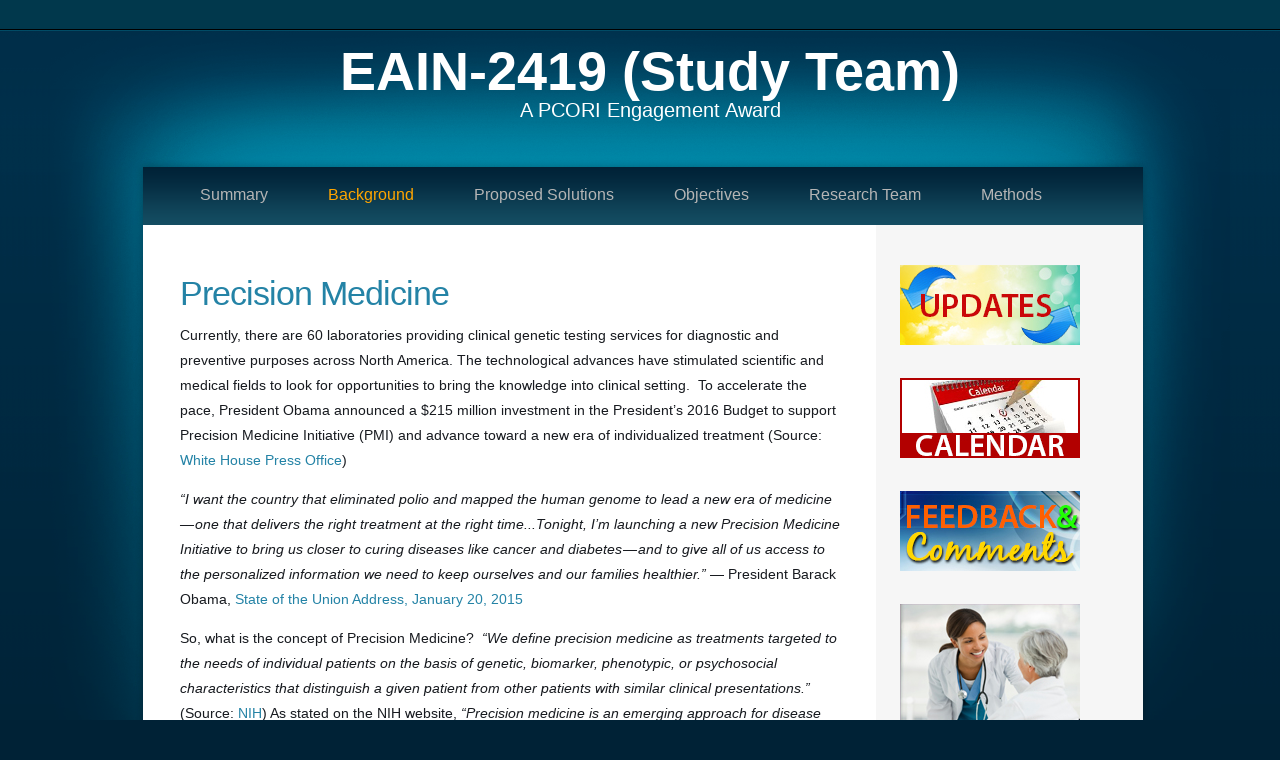

--- FILE ---
content_type: text/html
request_url: http://genetics-outcomes.net/EAIN/background.html
body_size: 3945
content:
<!DOCTYPE html PUBLIC "-//W3C//DTD XHTML 1.0 Strict//EN" "http://www.w3.org/TR/xhtml1/DTD/xhtml1-strict.dtd">

<html xmlns="http://www.w3.org/1999/xhtml">
<head>
<meta name="keywords" content="Dr. Zohreh Talebizadeh, PCORI Project, Children's Mercy Hospital, Genetics, Precision Medicine" />
<meta name="description" content="Dr. Zohreh Talebizadeh PCORI Engagement Award Project" />
<meta http-equiv="Content-Type" content="text/html; charset=utf-8" />

<META HTTP-EQUIV="refresh" CONTENT="60">


<title>The EAIN-2419 PCORI Project </title>

<!--
<link href="http://fonts.googleapis.com/css?family=Oswald" rel="stylesheet" type="text/css" />
<link href='http://fonts.googleapis.com/css?family=Arvo' rel='stylesheet' type='text/css'>
-->

<link href="Assets/style.css" rel="stylesheet" type="text/css" media="screen" />

<style type="text/css">
.auto-style1 {
	color: #FFFFFF;
	letter-spacing: 1px;
}
.auto-style3 {
	color: #B5B5B5;
	letter-spacing: 1px;
}
.auto-style4 {
	color: #FFFFFF;
}
</style>

</head>

<body>
<div id="wrapper">
	<div id="header-wrapper">
		<div id="header">
			<div id="logo">
				<h1><a href="http://genetics-outcomes.net">EAIN-2419</a> (Study Team)</h1>
				<p>A PCORI Engagement Award </p>
			</div>
		</div>
	</div>
	<!-- end #header -->
	<div id="menu-wrapper">
		<div id="menu">
			<ul>
				<li class="auto-style1"><a href="./index.html">Summary</a></li>
				<li class="current_page_item"><a href="./background.html">Background</a></li>
				<li class="auto-style3"><a href="./solutions.html">Proposed Solutions</a></li>
				<li class="auto-style3"><a href="./objectives.html">Objectives</a></li>
				<li class="auto-style3"><a href="./research-team.html">Research Team</a></li>
				<li class="auto-style3"><a href="./methods.html">Methods</a></li>
			</ul>
		</div>
	</div>
	<!-- end #menu -->
	<div id="page">
		<div id="page-bgtop">
			<div id="page-bgbtm">
				<div id="page-content">
					<div id="content">
						<div class="post">
							<h2 class="title">Precision Medicine</h2>
							<div class="entry">
								<p>Currently, there are 60 laboratories 
								providing clinical genetic testing services for 
								diagnostic and preventive purposes across North 
								America. The technological advances have 
								stimulated scientific and medical fields to look 
								for opportunities to bring the knowledge into 
								clinical setting.&nbsp; To accelerate the pace, 
								President Obama announced a $215 million 
								investment in the President’s 2016 Budget&nbsp;to 
								support Precision Medicine Initiative (PMI) and 
								advance toward a new era of individualized 
								treatment (Source:
								<a href="https://www.whitehouse.gov/the-press-office/2015/01/30/fact-sheet-president-obama-s-precision-medicine-initiative" target="_blank">
								White House Press Office</a>) </p>
								<p><em>“I want the country that eliminated polio 
								and mapped the human genome to lead a new era of 
								medicine — one that delivers the right treatment 
								at the right time...Tonight, I’m launching a new 
								Precision Medicine Initiative to bring us closer 
								to curing diseases like cancer and 
								diabetes — and to give all of us access to the 
								personalized information we need to keep 
								ourselves and our families healthier.”</em> — 
								President Barack Obama, 
								<a href="https://medium.com/@WhiteHouse/president-obamas-state-of-the-union-address-remarks-as-prepared-for-delivery-55f9825449b2" target="_blank">State of the Union 
								Address, January 20, 2015 </a> </p>
								<p>So, what is the concept of Precision 
								Medicine?&nbsp; <em>“We define precision medicine as 
								treatments targeted to the needs of individual 
								patients on the basis of genetic, biomarker, 
								phenotypic, or psychosocial characteristics that 
								distinguish a given patient from other patients 
								with similar clinical presentations.”</em> 
								(Source:
								<a href="http://www.nih.gov/precisionmedicine" target="_blank">
								NIH</a>) As stated on the NIH website, <em>
								“Precision medicine is an emerging approach for 
								disease treatment and prevention that takes into 
								account individual variability in genes, 
								environment, and lifestyle for each person.”</em> 
								(Source:
								<a href="http://www.nih.gov/precisionmedicine" target="_blank">
								NIH</a>) The initiative was developed under the 
								leadership of Dr. Francis Collins, Director of 
								the NIH, who first proposed the idea in 2004 and 
								has advocated for this program for 11 years. </p>
								<p><em>“Now there is a perfect coming together 
								of opportunities with electronic health records 
								being a part of medical care. Genome sequencing 
								costs have plummeted (down to a few thousand 
								dollars for a complete genome), and now patients 
								want to take part in initiatives of this sort.” </em>
								(Source:
								<a href="http://www.medscape.com/viewarticle/841877" target="_blank">
								Medscape</a>) </p>
								<p>As expected, the importance of Precision 
								Medicine has been acknowledged and highlighted 
								by Dr. Selby, the Executive Director of PCORI in 
								multiple occasions: </p>
								<p>“This is an exciting time for "precision" or 
								"personalized" medicine, with recent proposals 
								from the White House and Congress to advance 
								this important approach to creating more 
								tailored treatments for various conditions. 
								We're pleased to see these efforts because the 
								comparative clinical effectiveness research 
								(CER) that PCORI was created to fund is a 
								natural complement to them. Precision medicine 
								focuses on developing new treatments that 
								leverage genetic information and other factors 
								that affect how well therapies work for 
								different people…..Tailoring treatment choices 
								requires information on factors such as 
								patients' genetic make-up, but also their age, 
								other illnesses, capacity for adhering to 
								complex treatment regimens and, perhaps most 
								important, their preferences for different 
								strategies and outcomes.” (Source: The PCORI 
								Digest) </p>
							</div>
						</div>
						<div class="post">
							<h2 class="title">Existing Resources-Examples </h2>
							<div class="entry">
								<p>There are several publicly available 
								resources dedicated to collecting both genetic 
								and clinical information (also known as 
								repositories). The existence of such 
								repositories further shows a high level of 
								interest and investments made by research 
								community and participating patients. Despite 
								the availability of rich repositories such 
								information has not been applied to address 
								questions related to CER. </p>
								<ul>
									<li><strong>eMERGE:</strong> One of the 
									existing rich resources is the Electronic 
									Medical Records and Genomics (eMERGE) 
									Network. eMERGE is a NIH-organized and 
									funded consortium of U.S. medical research 
									institutions and currently includes 11 
									sites. This network (Source:
									<a href="https://emerge.mc.vanderbilt.edu" target="_blank">
									eMERGE</a>) combines DNA biorepositories 
									with electronic medical record (EMR) from a 
									large number of patient participants 
									(current number of subjects in the network: 
									55,028). Vanderbilt University is eMERGE 
									coordinating center and we will have a 
									representative (Dr. Olivia Veatch) from this 
									center on our Community Advisory Board 
									(CAB). She will inform the research team and 
									the CAB about the eMERGE initiative and its 
									potential application for conducting CER 
									related studies. </li>
									<li><strong>PCORI funded initiatives:</strong> 
									The PCORI-funded Greater Plains 
									Collaborative (GPC) is another valuable 
									resource. The GPC is a Clinical Data 
									Research Network of 10 leading medical 
									centers merging clinical outcomes data into 
									a standardized query system to support 
									comparative effectiveness research studies. 
									Given the considerable amount of existing 
									biobank in the collaborative sites, as part 
									of the GPC initiative, the biobank core and 
									committee is being developed. One of our 
									research team members, Dr. James McClay, is 
									the GPC investigator in charge of the 
									biobank coordination. His team is currently 
									working with PCORI, to enhance the 
									standardization of data throughout PCORI 
									funded outcomes research. Dr. McClay will 
									inform the research team and the CAB about 
									the existing PCORI resources, including the 
									GPC initiative. </li>
								</ul>
								<p>&nbsp;</p>
							</div>
						</div>
					</div>
					<!-- end #content -->
					<!-- Sidebar -->
					<div id="sidebar">
						<ul>
							<li>
								<a href="updates.html">
								<img src="Assets/Images/updates.jpg" class="auto-style8"></a></img>
								<br /><br />

							</li>
							<li>
								<!-- <h2>Calendar</h2> -->
								<a href="calendar.html">
								<img src="Assets/Images/calendar.jpg" class="auto-style8"></a></img>
								<br /><br />
							</li>
							<li>
								<!-- <h2>Feedback</h2> -->
								<a href="feedback.html">
								<img src="Assets/Images/feedback.jpg" class="auto-style8"></a></img>
							</li>
														<br />
							<li>
								<a href="patient-stories.html">
								<img src="Assets/Images/patient-stories.jpg" class="auto-style8"></a></img>
							</li>
						</ul>
					</div>
					<!-- end #sidebar -->
				</div>
				<div style="clear: both;">&nbsp;</div>
			</div>
		</div>
	</div>
	<!-- end #page -->
</div>
<div id="footer">
	<p>Copyright (c) 2015 Dr. Zohreh Talebizadeh. All rights reserved. </p>
</div>
<!-- end #footer -->
</body>
</html>


--- FILE ---
content_type: text/css
request_url: http://genetics-outcomes.net/EAIN/Assets/style.css
body_size: 1488
content:

/*
PCROI Project
*/

body {
	margin: 0;
	padding: 0;
	background: #002236 url(Images/img01.gif) repeat-x;
	font-family: Arial, Helvetica, sans-serif;
	font-family: "Trebuchet MS", Arial, sans-serif;
	text-align: left;
	/* font-size: 12px; */  /* HS */
	font-size: 14px;

	color: #181B20;
}

h1, h2, h3 {
	margin: 0;
	padding: 0;
	/* text-transform: uppercase; */
	font-family: "Trebuchet MS", Arial, sans-serif;
	font-weight: normal;
	color: #2483A6;
	/* color: #C11B17; /* red HS */

}

h1 {
	font-size: 2em;
}

h2 {
	font-size: 2.4em;
}

h3 {
	font-size: 1.6em;
}

p, ul, ol {
	margin-top: 0;
	line-height: 180%;
}

ul, ol {
}

a {
	text-decoration: none;
	color: #2483A6;
}

a:hover {
	text-decoration: underline;
}

img.border {
	border: 6px solid #EEE7DF;
}

img.alignleft {
	float: left;
	margin-right: 25px;
}

img.alignright {
	float: right;
}

img.aligncenter {
	margin: 0px auto;
}

#wrapper {
	margin: 0 auto;
	padding: 0;
	background: url(Images/img03.gif) no-repeat center top;
}

/* Header */

#header-wrapper {
	height: 167px;
	background: url(Images/img02.gif) no-repeat center top;
}

#header {
	width: 960px;
	height: 167px;
	margin: 0 auto;
}

/* Logo */

#logo {
	width: 980px;
	margin: 0px auto;
	padding: 40px 0px 0px 0px;
	color: #FFFFFF;
}

#logo h1, #logo p {
	display: block;
	margin: 0;
	padding: 0;
}

#logo h1 {
	margin: 0px;
	letter-spacing: -px; /* HS was -1 */
	text-align: center;
	/* text-transform: uppercase; */
	font-size: 54px;
	font-weight: bold;
	color: #FFFFFF;
}

#logo h1 a {
	color: #FFFFFF;
}

#logo p {
	margin-top: -10px;
	text-align: center;
	/*text-transform: uppercase; */
	font-family: "Trebuchet MS", Arial, sans-serif;
	font-size: 20px;
}

#logo a {
	border: none;
	background: none;
	text-decoration: none;
	color: #FFFFFF;
}

/* Search */

#search {
	float: right;
	width: 280px;
	height: 100px;
	padding: 0;
}

#search form {
	height: 41px;
	margin: 0;
	padding: 60px 0 0 30px;
}

#search fieldset {
	margin: 0;
	padding: 0;
	border: none;
}

#search-text {
	width: 195px;
	padding: 6px 10px;
	border: none;
	background: #FFFFFF;
	text-transform: lowercase;
	font: normal 11px Arial, Helvetica, sans-serif;
	color: #7F7F81;
}

#search-submit {
	display: none;
}

/* Menu */

#menu-wrapper {
	background: url(Images/img03.gif) no-repeat center top;
	height: 58px;
}

#menu {
	width: 940px;
	height: 58px;
	margin: 0px auto;
	padding: 0px 20px 0px 20px;
}

#menu ul {
	margin: 0;
	padding: 0px 0px 0px 0px;
	list-style: none;
	line-height: normal;
}

#menu li {
	float: left;
}

#menu a {
	display: block;
	float: left;
	height: 56px;
	margin: 0px;
	padding: 0px 30px 0px 30px;
	line-height: 56px;
	letter-spacing: 0px; /* HS was 1 */
	text-decoration: none;
	/* text-transform: uppercase; */
	font-family: "Trebuchet MS", Arial, sans-serif;
	font-size: 16px;
	font-weight: normal;
	color: #B5B5B5;
	border: none;
}

#menu .current_page_item a {
	color: #FFFFFF;
	color: orange; /* HS */
}


#menu a:hover {
	text-decoration: none;
	color: #FFFFFF;
}

/* Page */

#page {
	background: url(Images/img05.gif) repeat-y center top;
	background: url(Images/img04.png) repeat-y center top;

}

#page-bgtop {
	background: url(Images/img04.png) no-repeat center top;
}

#page-bgbtm {
	overflow: hidden;
	padding: 40px 30px 0px 30px;
	background: url(Images/img06.gif) no-repeat center bottom;
	background: url(Images/img04.png) no-repeat center bottom; /* HS */

}

#page-content {
	width: 920px;
	margin: 0px auto;
}

/* Content */

#content {
	float: left;
	width: 610px;
	width: 660px; /* HS */
	padding: 0px 0px 0px 0px;
}

.post {
	clear: both;
	padding-bottom: 10px;
}

.post .title {
	padding-top: 10px;
	letter-spacing: -2px;
	letter-spacing: -1px; /* HS */
}

.post .title a {
	color: #2483A6;
	border: none;
}

.post .meta {
	padding-bottom: 10px;
	text-align: left;
	font-family: "Trebuchet MS", Arial, sans-serif;
	font-size: 11px;
	font-style: italic;
}

.post .meta a {
}

.post .entry {
	text-align: left;
	margin-bottom: 25px;
	padding: 10px 0px 0px 0px;
}

.links {
	display: block;
	width: 96px;
	padding: 2px 0px 2px 0px;
	background: #A53602;
	text-align: center;
	/* text-transform: uppercase; */
	font-size: 10px;
	color: #FFFFFF;
}

/* Sidebar */

#sidebar {
	float: right;
	width: 230px;
	width: 200px; /* HS */
	padding: 0px 0px 0px 0px;
}

#sidebar ul {
	margin: 0;
	padding: 0;
	list-style: none;
}

#sidebar li {
	margin: 0;
	padding: 0;
}

#sidebar li ul {
	margin: 0px 15px;
	padding-bottom: 30px;
}

#sidebar li li {
	line-height: 35px;
}

#sidebar li li span {
	display: block;
	margin-top: -20px;
	padding: 0;
	font-size: 11px;
	font-style: italic;
}

#sidebar li li a {
	color: #181B20;
}

#sidebar h2 {
	height: 38px;
	margin-bottom: 20px;
	padding: 12px 0 0 15px;
	border-bottom: 1px dashed #B3B0B0;
	letter-spacing: 0px; /* HS was -1 */
	font-size: 24px;
	font-weight: bold; /* HS */
	color: #2483A6;
	color: #C11B17;

}

#sidebar p {
	margin: 0 0px;
	padding: 0px 20px 20px 20px;
	text-align: justify;
	text-align: left;
}

#sidebar a {
	border: none;
}

#sidebar a:hover {
	text-decoration: underline;
}

/* Calendar */

#calendar {
}

#calendar_wrap {
	padding: 20px;
}

#calendar table {
	width: 100%;
}

#calendar tbody td {
	text-align: center;
}

#calendar #next {
	text-align: right;
}

/* Footer */

#footer {
	width: 960px;
	height: 55px;
	margin: 0px auto 40px auto;
	background: url(Images/img07.gif) no-repeat center top;
	font-family: "Trebuchet MS", Arial, sans-serif;
}

#footer p {
	margin: 0;
	padding-top: 18px;
	line-height: normal;
	text-align: center;
	color: #576475;
}

#footer a {
	color: #576475;
}
